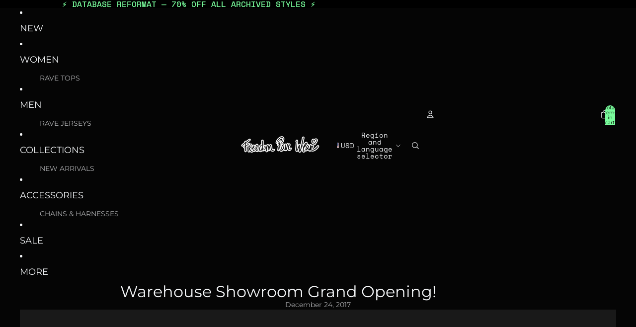

--- FILE ---
content_type: text/javascript
request_url: https://freedomravewear.com/cdn/shop/t/485/assets/scrolling.js?v=118005526288211533611766895413
body_size: 802
content:
import{debounce,throttle,prefersReducedMotion}from"@theme/utilities";const SCROLL_END_TIMEOUT=50;export class Scroller{element;#promise=void 0;#resolve=void 0;#throttledCallback;#endCallback;#onScrollInit;#onScrollEnd;#userEvent=!0;#ignore=!1;#isScrolling=!1;constructor(element,options){this.#throttledCallback=throttle(options.onScroll,SCROLL_END_TIMEOUT),this.#endCallback=options.onScroll,this.#onScrollInit=options.onScrollStart,this.#onScrollEnd=options.onScrollEnd,this.element=element,this.element.addEventListener("scroll",this.#handleScroll)}async to(input,options){let value;if(input instanceof HTMLElement){const paddingStart=calculatePaddingStart(this.element,this.axis);value=input[`offset${this.#edge}`]-paddingStart}else value=input;this.element[`scroll${this.#edge}`]!==value?this.#scroll({...options,method:"scrollTo",value}):this.#isScrolling&&this.#handleScrollEnd(!1)}by(value,options){this.#scroll({...options,method:"scrollBy",value})}#scroll(options){const{method,value,instant=prefersReducedMotion()}=options;this.#reset(),this.#ignore=instant,this.#userEvent=!1;const currentPosition=this.element[`scroll${this.#edge}`],targetPosition=method==="scrollBy"?currentPosition+value:value;if(Math.abs(targetPosition-currentPosition)<1)return Promise.resolve();instant||this.#setup(),this.element[method]({[this.#edge.toLowerCase()]:value,behavior:instant?"instant":"smooth"})}get axis(){return getScrollAxis(this.element)}get finished(){return this.#promise??Promise.resolve()}get#edge(){return this.axis==="x"?"Left":"Top"}#setup(){this.#promise||(this.#promise=new Promise(resolve=>this.#resolve=resolve))}#reset=()=>{this.#handleScrollEnd.cancel(),this.#resolve?.(),this.#promise=void 0,this.#resolve=void 0,this.#userEvent=!0,this.#ignore=!1};#handleScroll=()=>{if(this.#isScrolling||(this.#onScrollInit?.(),this.#isScrolling=!0),this.#ignore){this.#reset(),this.#handleScrollEnd(!1);return}const userEvent=this.#userEvent;this.#setup(),userEvent&&this.#throttledCallback(),this.#handleScrollEnd(userEvent)};#handleScrollEnd=debounce(userEvent=>{this.#resolve?.(),userEvent&&this.#endCallback(),this.#reset(),this.#isScrolling&&(this.#onScrollEnd?.(),this.#isScrolling=!1)},SCROLL_END_TIMEOUT);set snap(value){this.#ignore=!0,this.element.style.setProperty("scroll-snap-type",value?`${this.axis} mandatory`:"none")}destroy(){this.element.removeEventListener("scroll",this.#handleScroll)}}function getScrollAxis(el){return el.scrollHeight>el.clientHeight&&el.scrollWidth===el.clientWidth?"y":el.scrollWidth>el.clientWidth&&el.scrollHeight===el.clientHeight||el.scrollWidth>el.scrollHeight?"x":"y"}function calculatePaddingStart(element,axis){const computedStyle=getComputedStyle(element),value=axis==="x"?computedStyle.paddingInlineStart:computedStyle.paddingBlockStart;return parseFloat(value)}export function scrollIntoView(element,{ancestor,behavior="smooth",block="start",inline="start"}={}){if(!ancestor)return element.scrollIntoView({behavior,block,inline});const elemRect=element.getBoundingClientRect(),ancestorRect=ancestor.getBoundingClientRect(),calculateScrollOffset=(alignment,ancestorStart,ancestorLength,elemStart,elemLength,currentScroll)=>{switch(alignment){case"start":return currentScroll+elemStart-ancestorStart;case"center":return currentScroll+elemStart-ancestorStart-ancestorLength/2+elemLength/2;case"end":return currentScroll+elemStart-ancestorStart-ancestorLength+elemLength;default:return currentScroll}},scrollTop=ancestor.scrollHeight>ancestor.clientHeight?calculateScrollOffset(block,ancestorRect.top,ancestor.clientHeight,elemRect.top,elemRect.height,ancestor.scrollTop):ancestor.scrollTop,scrollLeft=ancestor.scrollWidth>ancestor.clientWidth?calculateScrollOffset(inline,ancestorRect.left,ancestor.clientWidth,elemRect.left,elemRect.width,ancestor.scrollLeft):ancestor.scrollLeft;ancestor.scrollTo({top:scrollTop,left:scrollLeft,behavior})}class ScrollHint extends HTMLElement{#rafId=null;connectedCallback(){this.addEventListener("scroll",this.#handleScroll),this.#resizeObserver.observe(this)}disconnectedCallback(){this.removeEventListener("scroll",this.#handleScroll),this.#resizeObserver.disconnect(),this.#rafId!==null&&(cancelAnimationFrame(this.#rafId),this.#rafId=null)}#handleScroll=()=>{this.#rafId===null&&(this.#rafId=requestAnimationFrame(()=>{this.#rafId=null,this.#update()}))};#update=()=>{const{scrollTop,scrollHeight,clientHeight,scrollLeft,scrollWidth,clientWidth}=this,scrollDirection=scrollWidth>clientWidth?"horizontal":"vertical",scrollPercentage=scrollDirection==="vertical"?scrollTop/(scrollHeight-clientHeight):scrollLeft/(scrollWidth-clientWidth);this.style.maskImage=Number.isNaN(scrollPercentage)?"":`linear-gradient(
        to ${scrollDirection==="vertical"?"bottom":"right"},
        transparent ${scrollPercentage>0?1:0}%,
        black ${scrollPercentage<.1?scrollPercentage*100:10}%,
        black ${scrollPercentage>.9?scrollPercentage*100:90}%,
        transparent 100%
      )`};#resizeObserver=new ResizeObserver(this.#update)}customElements.get("scroll-hint")||customElements.define("scroll-hint",ScrollHint);
//# sourceMappingURL=/cdn/shop/t/485/assets/scrolling.js.map?v=118005526288211533611766895413


--- FILE ---
content_type: text/javascript
request_url: https://cdn.shopify.com/extensions/019b9e6d-f590-7a8f-b13c-197cf95596e3/shopify-app-1326/assets/pencil-icon-fb5c5879.js
body_size: -179
content:
import{i as l,h as n}from"./state-d8341181.js";import{t as c}from"./query-223a31bd.js";import{O as L}from"./loudcrowd-button-81c6f25b.js";var f=Object.defineProperty,a=Object.getOwnPropertyDescriptor,g=(p,e,s,o)=>{for(var r=o>1?void 0:o?a(e,s):e,t=p.length-1,i;t>=0;t--)(i=p[t])&&(r=(o?i(e,s,r):i(r))||r);return o&&r&&f(e,s,r),r};let v=class extends n{render(){return L`
      <svg viewBox="0 0 29 29" xmlns="http://www.w3.org/2000/svg">
        <path
          d="M17.6758 9.90583L19.0942 11.3242L5.12667 25.2917H3.70833V23.8733L17.6758 9.90583ZM23.2258 0.625C22.8404 0.625 22.4396 0.779167 22.1467 1.07208L19.3254 3.89333L25.1067 9.67458L27.9279 6.85333C28.5292 6.25208 28.5292 5.28083 27.9279 4.67958L24.3204 1.07208C24.0121 0.76375 23.6267 0.625 23.2258 0.625ZM17.6758 5.54292L0.625 22.5937V28.375H6.40625L23.4571 11.3242L17.6758 5.54292Z"
        />
      </svg>
    `}};v.styles=l`
    svg {
      width: var(--icon-size, 24px);
      height: var(--icon-size, 24px);
    }

    svg path {
      fill: var(--icon-color, currentColor);
    }
  `;v=g([c("pencil-icon")],v);


--- FILE ---
content_type: text/javascript; charset=utf-8
request_url: https://freedomravewear.com/cart.js
body_size: -149
content:
{"token":"hWN7mkPT1Y8iQX6U8p1DF4Of?key=4e7ec3eef1aceaf360682e8cadecbd0d","note":"","attributes":{"lc_anon_id":"067c7348-1726-48ef-ae4a-9848949d63f9"},"original_total_price":0,"total_price":0,"total_discount":0,"total_weight":0.0,"item_count":0,"items":[],"requires_shipping":false,"currency":"USD","items_subtotal_price":0,"cart_level_discount_applications":[],"discount_codes":[]}

--- FILE ---
content_type: text/javascript; charset=utf-8
request_url: https://freedomravewear.com/web-pixels@fcfee988w5aeb613cpc8e4bc33m6693e112/web-pixel-1227325593@22e92c2ad45662f435e4801458fb78cc/sandbox/worker.modern.js
body_size: -688
content:
importScripts('https://freedomravewear.com/cdn/wpm/sfcfee988w5aeb613cpc8e4bc33m6693e112m.js');
globalThis.shopify = self.webPixelsManager.createShopifyExtend('1227325593', 'APP');
importScripts('/web-pixels/strict/app/web-pixel-1227325593@22e92c2ad45662f435e4801458fb78cc.js');


--- FILE ---
content_type: text/javascript; charset=utf-8
request_url: https://freedomravewear.com/cart/update.js
body_size: -149
content:
{"token":"hWN7mkPT1Y8iQX6U8p1DF4Of?key=4e7ec3eef1aceaf360682e8cadecbd0d","note":null,"attributes":{"lc_anon_id":"067c7348-1726-48ef-ae4a-9848949d63f9"},"original_total_price":0,"total_price":0,"total_discount":0,"total_weight":0.0,"item_count":0,"items":[],"requires_shipping":false,"currency":"USD","items_subtotal_price":0,"cart_level_discount_applications":[],"discount_codes":[],"items_changelog":{"added":[]}}

--- FILE ---
content_type: text/javascript; charset=utf-8
request_url: https://freedomravewear.com/cart/update.js
body_size: 485
content:
{"token":"hWN7mkPSuh59gZ3LWIwoI34j?key=c7ba927bff49812a8e2f6e4aa59ac272","note":null,"attributes":{"lc_anon_id":"067c7348-1726-48ef-ae4a-9848949d63f9"},"original_total_price":0,"total_price":0,"total_discount":0,"total_weight":0.0,"item_count":0,"items":[],"requires_shipping":false,"currency":"USD","items_subtotal_price":0,"cart_level_discount_applications":[],"discount_codes":[],"items_changelog":{"added":[]}}